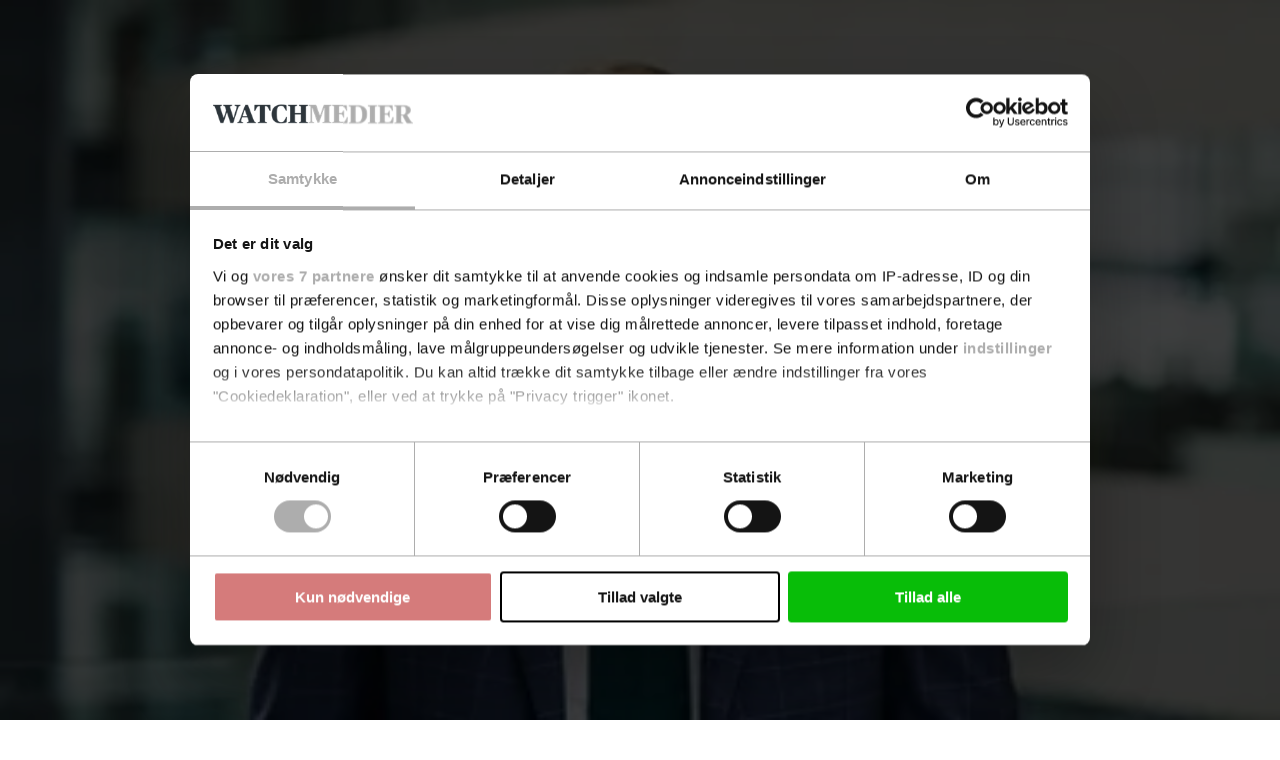

--- FILE ---
content_type: text/html; charset=utf-8
request_url: https://www.google.com/recaptcha/api2/anchor?ar=1&k=6LdBC8MkAAAAAOQSeEJgWfCRNlQRCji1ivwazQDo&co=aHR0cHM6Ly9maW5hbnN3YXRjaC5kazo0NDM.&hl=en&v=PoyoqOPhxBO7pBk68S4YbpHZ&size=invisible&anchor-ms=20000&execute-ms=30000&cb=rmw1vkcq80r5
body_size: 48657
content:
<!DOCTYPE HTML><html dir="ltr" lang="en"><head><meta http-equiv="Content-Type" content="text/html; charset=UTF-8">
<meta http-equiv="X-UA-Compatible" content="IE=edge">
<title>reCAPTCHA</title>
<style type="text/css">
/* cyrillic-ext */
@font-face {
  font-family: 'Roboto';
  font-style: normal;
  font-weight: 400;
  font-stretch: 100%;
  src: url(//fonts.gstatic.com/s/roboto/v48/KFO7CnqEu92Fr1ME7kSn66aGLdTylUAMa3GUBHMdazTgWw.woff2) format('woff2');
  unicode-range: U+0460-052F, U+1C80-1C8A, U+20B4, U+2DE0-2DFF, U+A640-A69F, U+FE2E-FE2F;
}
/* cyrillic */
@font-face {
  font-family: 'Roboto';
  font-style: normal;
  font-weight: 400;
  font-stretch: 100%;
  src: url(//fonts.gstatic.com/s/roboto/v48/KFO7CnqEu92Fr1ME7kSn66aGLdTylUAMa3iUBHMdazTgWw.woff2) format('woff2');
  unicode-range: U+0301, U+0400-045F, U+0490-0491, U+04B0-04B1, U+2116;
}
/* greek-ext */
@font-face {
  font-family: 'Roboto';
  font-style: normal;
  font-weight: 400;
  font-stretch: 100%;
  src: url(//fonts.gstatic.com/s/roboto/v48/KFO7CnqEu92Fr1ME7kSn66aGLdTylUAMa3CUBHMdazTgWw.woff2) format('woff2');
  unicode-range: U+1F00-1FFF;
}
/* greek */
@font-face {
  font-family: 'Roboto';
  font-style: normal;
  font-weight: 400;
  font-stretch: 100%;
  src: url(//fonts.gstatic.com/s/roboto/v48/KFO7CnqEu92Fr1ME7kSn66aGLdTylUAMa3-UBHMdazTgWw.woff2) format('woff2');
  unicode-range: U+0370-0377, U+037A-037F, U+0384-038A, U+038C, U+038E-03A1, U+03A3-03FF;
}
/* math */
@font-face {
  font-family: 'Roboto';
  font-style: normal;
  font-weight: 400;
  font-stretch: 100%;
  src: url(//fonts.gstatic.com/s/roboto/v48/KFO7CnqEu92Fr1ME7kSn66aGLdTylUAMawCUBHMdazTgWw.woff2) format('woff2');
  unicode-range: U+0302-0303, U+0305, U+0307-0308, U+0310, U+0312, U+0315, U+031A, U+0326-0327, U+032C, U+032F-0330, U+0332-0333, U+0338, U+033A, U+0346, U+034D, U+0391-03A1, U+03A3-03A9, U+03B1-03C9, U+03D1, U+03D5-03D6, U+03F0-03F1, U+03F4-03F5, U+2016-2017, U+2034-2038, U+203C, U+2040, U+2043, U+2047, U+2050, U+2057, U+205F, U+2070-2071, U+2074-208E, U+2090-209C, U+20D0-20DC, U+20E1, U+20E5-20EF, U+2100-2112, U+2114-2115, U+2117-2121, U+2123-214F, U+2190, U+2192, U+2194-21AE, U+21B0-21E5, U+21F1-21F2, U+21F4-2211, U+2213-2214, U+2216-22FF, U+2308-230B, U+2310, U+2319, U+231C-2321, U+2336-237A, U+237C, U+2395, U+239B-23B7, U+23D0, U+23DC-23E1, U+2474-2475, U+25AF, U+25B3, U+25B7, U+25BD, U+25C1, U+25CA, U+25CC, U+25FB, U+266D-266F, U+27C0-27FF, U+2900-2AFF, U+2B0E-2B11, U+2B30-2B4C, U+2BFE, U+3030, U+FF5B, U+FF5D, U+1D400-1D7FF, U+1EE00-1EEFF;
}
/* symbols */
@font-face {
  font-family: 'Roboto';
  font-style: normal;
  font-weight: 400;
  font-stretch: 100%;
  src: url(//fonts.gstatic.com/s/roboto/v48/KFO7CnqEu92Fr1ME7kSn66aGLdTylUAMaxKUBHMdazTgWw.woff2) format('woff2');
  unicode-range: U+0001-000C, U+000E-001F, U+007F-009F, U+20DD-20E0, U+20E2-20E4, U+2150-218F, U+2190, U+2192, U+2194-2199, U+21AF, U+21E6-21F0, U+21F3, U+2218-2219, U+2299, U+22C4-22C6, U+2300-243F, U+2440-244A, U+2460-24FF, U+25A0-27BF, U+2800-28FF, U+2921-2922, U+2981, U+29BF, U+29EB, U+2B00-2BFF, U+4DC0-4DFF, U+FFF9-FFFB, U+10140-1018E, U+10190-1019C, U+101A0, U+101D0-101FD, U+102E0-102FB, U+10E60-10E7E, U+1D2C0-1D2D3, U+1D2E0-1D37F, U+1F000-1F0FF, U+1F100-1F1AD, U+1F1E6-1F1FF, U+1F30D-1F30F, U+1F315, U+1F31C, U+1F31E, U+1F320-1F32C, U+1F336, U+1F378, U+1F37D, U+1F382, U+1F393-1F39F, U+1F3A7-1F3A8, U+1F3AC-1F3AF, U+1F3C2, U+1F3C4-1F3C6, U+1F3CA-1F3CE, U+1F3D4-1F3E0, U+1F3ED, U+1F3F1-1F3F3, U+1F3F5-1F3F7, U+1F408, U+1F415, U+1F41F, U+1F426, U+1F43F, U+1F441-1F442, U+1F444, U+1F446-1F449, U+1F44C-1F44E, U+1F453, U+1F46A, U+1F47D, U+1F4A3, U+1F4B0, U+1F4B3, U+1F4B9, U+1F4BB, U+1F4BF, U+1F4C8-1F4CB, U+1F4D6, U+1F4DA, U+1F4DF, U+1F4E3-1F4E6, U+1F4EA-1F4ED, U+1F4F7, U+1F4F9-1F4FB, U+1F4FD-1F4FE, U+1F503, U+1F507-1F50B, U+1F50D, U+1F512-1F513, U+1F53E-1F54A, U+1F54F-1F5FA, U+1F610, U+1F650-1F67F, U+1F687, U+1F68D, U+1F691, U+1F694, U+1F698, U+1F6AD, U+1F6B2, U+1F6B9-1F6BA, U+1F6BC, U+1F6C6-1F6CF, U+1F6D3-1F6D7, U+1F6E0-1F6EA, U+1F6F0-1F6F3, U+1F6F7-1F6FC, U+1F700-1F7FF, U+1F800-1F80B, U+1F810-1F847, U+1F850-1F859, U+1F860-1F887, U+1F890-1F8AD, U+1F8B0-1F8BB, U+1F8C0-1F8C1, U+1F900-1F90B, U+1F93B, U+1F946, U+1F984, U+1F996, U+1F9E9, U+1FA00-1FA6F, U+1FA70-1FA7C, U+1FA80-1FA89, U+1FA8F-1FAC6, U+1FACE-1FADC, U+1FADF-1FAE9, U+1FAF0-1FAF8, U+1FB00-1FBFF;
}
/* vietnamese */
@font-face {
  font-family: 'Roboto';
  font-style: normal;
  font-weight: 400;
  font-stretch: 100%;
  src: url(//fonts.gstatic.com/s/roboto/v48/KFO7CnqEu92Fr1ME7kSn66aGLdTylUAMa3OUBHMdazTgWw.woff2) format('woff2');
  unicode-range: U+0102-0103, U+0110-0111, U+0128-0129, U+0168-0169, U+01A0-01A1, U+01AF-01B0, U+0300-0301, U+0303-0304, U+0308-0309, U+0323, U+0329, U+1EA0-1EF9, U+20AB;
}
/* latin-ext */
@font-face {
  font-family: 'Roboto';
  font-style: normal;
  font-weight: 400;
  font-stretch: 100%;
  src: url(//fonts.gstatic.com/s/roboto/v48/KFO7CnqEu92Fr1ME7kSn66aGLdTylUAMa3KUBHMdazTgWw.woff2) format('woff2');
  unicode-range: U+0100-02BA, U+02BD-02C5, U+02C7-02CC, U+02CE-02D7, U+02DD-02FF, U+0304, U+0308, U+0329, U+1D00-1DBF, U+1E00-1E9F, U+1EF2-1EFF, U+2020, U+20A0-20AB, U+20AD-20C0, U+2113, U+2C60-2C7F, U+A720-A7FF;
}
/* latin */
@font-face {
  font-family: 'Roboto';
  font-style: normal;
  font-weight: 400;
  font-stretch: 100%;
  src: url(//fonts.gstatic.com/s/roboto/v48/KFO7CnqEu92Fr1ME7kSn66aGLdTylUAMa3yUBHMdazQ.woff2) format('woff2');
  unicode-range: U+0000-00FF, U+0131, U+0152-0153, U+02BB-02BC, U+02C6, U+02DA, U+02DC, U+0304, U+0308, U+0329, U+2000-206F, U+20AC, U+2122, U+2191, U+2193, U+2212, U+2215, U+FEFF, U+FFFD;
}
/* cyrillic-ext */
@font-face {
  font-family: 'Roboto';
  font-style: normal;
  font-weight: 500;
  font-stretch: 100%;
  src: url(//fonts.gstatic.com/s/roboto/v48/KFO7CnqEu92Fr1ME7kSn66aGLdTylUAMa3GUBHMdazTgWw.woff2) format('woff2');
  unicode-range: U+0460-052F, U+1C80-1C8A, U+20B4, U+2DE0-2DFF, U+A640-A69F, U+FE2E-FE2F;
}
/* cyrillic */
@font-face {
  font-family: 'Roboto';
  font-style: normal;
  font-weight: 500;
  font-stretch: 100%;
  src: url(//fonts.gstatic.com/s/roboto/v48/KFO7CnqEu92Fr1ME7kSn66aGLdTylUAMa3iUBHMdazTgWw.woff2) format('woff2');
  unicode-range: U+0301, U+0400-045F, U+0490-0491, U+04B0-04B1, U+2116;
}
/* greek-ext */
@font-face {
  font-family: 'Roboto';
  font-style: normal;
  font-weight: 500;
  font-stretch: 100%;
  src: url(//fonts.gstatic.com/s/roboto/v48/KFO7CnqEu92Fr1ME7kSn66aGLdTylUAMa3CUBHMdazTgWw.woff2) format('woff2');
  unicode-range: U+1F00-1FFF;
}
/* greek */
@font-face {
  font-family: 'Roboto';
  font-style: normal;
  font-weight: 500;
  font-stretch: 100%;
  src: url(//fonts.gstatic.com/s/roboto/v48/KFO7CnqEu92Fr1ME7kSn66aGLdTylUAMa3-UBHMdazTgWw.woff2) format('woff2');
  unicode-range: U+0370-0377, U+037A-037F, U+0384-038A, U+038C, U+038E-03A1, U+03A3-03FF;
}
/* math */
@font-face {
  font-family: 'Roboto';
  font-style: normal;
  font-weight: 500;
  font-stretch: 100%;
  src: url(//fonts.gstatic.com/s/roboto/v48/KFO7CnqEu92Fr1ME7kSn66aGLdTylUAMawCUBHMdazTgWw.woff2) format('woff2');
  unicode-range: U+0302-0303, U+0305, U+0307-0308, U+0310, U+0312, U+0315, U+031A, U+0326-0327, U+032C, U+032F-0330, U+0332-0333, U+0338, U+033A, U+0346, U+034D, U+0391-03A1, U+03A3-03A9, U+03B1-03C9, U+03D1, U+03D5-03D6, U+03F0-03F1, U+03F4-03F5, U+2016-2017, U+2034-2038, U+203C, U+2040, U+2043, U+2047, U+2050, U+2057, U+205F, U+2070-2071, U+2074-208E, U+2090-209C, U+20D0-20DC, U+20E1, U+20E5-20EF, U+2100-2112, U+2114-2115, U+2117-2121, U+2123-214F, U+2190, U+2192, U+2194-21AE, U+21B0-21E5, U+21F1-21F2, U+21F4-2211, U+2213-2214, U+2216-22FF, U+2308-230B, U+2310, U+2319, U+231C-2321, U+2336-237A, U+237C, U+2395, U+239B-23B7, U+23D0, U+23DC-23E1, U+2474-2475, U+25AF, U+25B3, U+25B7, U+25BD, U+25C1, U+25CA, U+25CC, U+25FB, U+266D-266F, U+27C0-27FF, U+2900-2AFF, U+2B0E-2B11, U+2B30-2B4C, U+2BFE, U+3030, U+FF5B, U+FF5D, U+1D400-1D7FF, U+1EE00-1EEFF;
}
/* symbols */
@font-face {
  font-family: 'Roboto';
  font-style: normal;
  font-weight: 500;
  font-stretch: 100%;
  src: url(//fonts.gstatic.com/s/roboto/v48/KFO7CnqEu92Fr1ME7kSn66aGLdTylUAMaxKUBHMdazTgWw.woff2) format('woff2');
  unicode-range: U+0001-000C, U+000E-001F, U+007F-009F, U+20DD-20E0, U+20E2-20E4, U+2150-218F, U+2190, U+2192, U+2194-2199, U+21AF, U+21E6-21F0, U+21F3, U+2218-2219, U+2299, U+22C4-22C6, U+2300-243F, U+2440-244A, U+2460-24FF, U+25A0-27BF, U+2800-28FF, U+2921-2922, U+2981, U+29BF, U+29EB, U+2B00-2BFF, U+4DC0-4DFF, U+FFF9-FFFB, U+10140-1018E, U+10190-1019C, U+101A0, U+101D0-101FD, U+102E0-102FB, U+10E60-10E7E, U+1D2C0-1D2D3, U+1D2E0-1D37F, U+1F000-1F0FF, U+1F100-1F1AD, U+1F1E6-1F1FF, U+1F30D-1F30F, U+1F315, U+1F31C, U+1F31E, U+1F320-1F32C, U+1F336, U+1F378, U+1F37D, U+1F382, U+1F393-1F39F, U+1F3A7-1F3A8, U+1F3AC-1F3AF, U+1F3C2, U+1F3C4-1F3C6, U+1F3CA-1F3CE, U+1F3D4-1F3E0, U+1F3ED, U+1F3F1-1F3F3, U+1F3F5-1F3F7, U+1F408, U+1F415, U+1F41F, U+1F426, U+1F43F, U+1F441-1F442, U+1F444, U+1F446-1F449, U+1F44C-1F44E, U+1F453, U+1F46A, U+1F47D, U+1F4A3, U+1F4B0, U+1F4B3, U+1F4B9, U+1F4BB, U+1F4BF, U+1F4C8-1F4CB, U+1F4D6, U+1F4DA, U+1F4DF, U+1F4E3-1F4E6, U+1F4EA-1F4ED, U+1F4F7, U+1F4F9-1F4FB, U+1F4FD-1F4FE, U+1F503, U+1F507-1F50B, U+1F50D, U+1F512-1F513, U+1F53E-1F54A, U+1F54F-1F5FA, U+1F610, U+1F650-1F67F, U+1F687, U+1F68D, U+1F691, U+1F694, U+1F698, U+1F6AD, U+1F6B2, U+1F6B9-1F6BA, U+1F6BC, U+1F6C6-1F6CF, U+1F6D3-1F6D7, U+1F6E0-1F6EA, U+1F6F0-1F6F3, U+1F6F7-1F6FC, U+1F700-1F7FF, U+1F800-1F80B, U+1F810-1F847, U+1F850-1F859, U+1F860-1F887, U+1F890-1F8AD, U+1F8B0-1F8BB, U+1F8C0-1F8C1, U+1F900-1F90B, U+1F93B, U+1F946, U+1F984, U+1F996, U+1F9E9, U+1FA00-1FA6F, U+1FA70-1FA7C, U+1FA80-1FA89, U+1FA8F-1FAC6, U+1FACE-1FADC, U+1FADF-1FAE9, U+1FAF0-1FAF8, U+1FB00-1FBFF;
}
/* vietnamese */
@font-face {
  font-family: 'Roboto';
  font-style: normal;
  font-weight: 500;
  font-stretch: 100%;
  src: url(//fonts.gstatic.com/s/roboto/v48/KFO7CnqEu92Fr1ME7kSn66aGLdTylUAMa3OUBHMdazTgWw.woff2) format('woff2');
  unicode-range: U+0102-0103, U+0110-0111, U+0128-0129, U+0168-0169, U+01A0-01A1, U+01AF-01B0, U+0300-0301, U+0303-0304, U+0308-0309, U+0323, U+0329, U+1EA0-1EF9, U+20AB;
}
/* latin-ext */
@font-face {
  font-family: 'Roboto';
  font-style: normal;
  font-weight: 500;
  font-stretch: 100%;
  src: url(//fonts.gstatic.com/s/roboto/v48/KFO7CnqEu92Fr1ME7kSn66aGLdTylUAMa3KUBHMdazTgWw.woff2) format('woff2');
  unicode-range: U+0100-02BA, U+02BD-02C5, U+02C7-02CC, U+02CE-02D7, U+02DD-02FF, U+0304, U+0308, U+0329, U+1D00-1DBF, U+1E00-1E9F, U+1EF2-1EFF, U+2020, U+20A0-20AB, U+20AD-20C0, U+2113, U+2C60-2C7F, U+A720-A7FF;
}
/* latin */
@font-face {
  font-family: 'Roboto';
  font-style: normal;
  font-weight: 500;
  font-stretch: 100%;
  src: url(//fonts.gstatic.com/s/roboto/v48/KFO7CnqEu92Fr1ME7kSn66aGLdTylUAMa3yUBHMdazQ.woff2) format('woff2');
  unicode-range: U+0000-00FF, U+0131, U+0152-0153, U+02BB-02BC, U+02C6, U+02DA, U+02DC, U+0304, U+0308, U+0329, U+2000-206F, U+20AC, U+2122, U+2191, U+2193, U+2212, U+2215, U+FEFF, U+FFFD;
}
/* cyrillic-ext */
@font-face {
  font-family: 'Roboto';
  font-style: normal;
  font-weight: 900;
  font-stretch: 100%;
  src: url(//fonts.gstatic.com/s/roboto/v48/KFO7CnqEu92Fr1ME7kSn66aGLdTylUAMa3GUBHMdazTgWw.woff2) format('woff2');
  unicode-range: U+0460-052F, U+1C80-1C8A, U+20B4, U+2DE0-2DFF, U+A640-A69F, U+FE2E-FE2F;
}
/* cyrillic */
@font-face {
  font-family: 'Roboto';
  font-style: normal;
  font-weight: 900;
  font-stretch: 100%;
  src: url(//fonts.gstatic.com/s/roboto/v48/KFO7CnqEu92Fr1ME7kSn66aGLdTylUAMa3iUBHMdazTgWw.woff2) format('woff2');
  unicode-range: U+0301, U+0400-045F, U+0490-0491, U+04B0-04B1, U+2116;
}
/* greek-ext */
@font-face {
  font-family: 'Roboto';
  font-style: normal;
  font-weight: 900;
  font-stretch: 100%;
  src: url(//fonts.gstatic.com/s/roboto/v48/KFO7CnqEu92Fr1ME7kSn66aGLdTylUAMa3CUBHMdazTgWw.woff2) format('woff2');
  unicode-range: U+1F00-1FFF;
}
/* greek */
@font-face {
  font-family: 'Roboto';
  font-style: normal;
  font-weight: 900;
  font-stretch: 100%;
  src: url(//fonts.gstatic.com/s/roboto/v48/KFO7CnqEu92Fr1ME7kSn66aGLdTylUAMa3-UBHMdazTgWw.woff2) format('woff2');
  unicode-range: U+0370-0377, U+037A-037F, U+0384-038A, U+038C, U+038E-03A1, U+03A3-03FF;
}
/* math */
@font-face {
  font-family: 'Roboto';
  font-style: normal;
  font-weight: 900;
  font-stretch: 100%;
  src: url(//fonts.gstatic.com/s/roboto/v48/KFO7CnqEu92Fr1ME7kSn66aGLdTylUAMawCUBHMdazTgWw.woff2) format('woff2');
  unicode-range: U+0302-0303, U+0305, U+0307-0308, U+0310, U+0312, U+0315, U+031A, U+0326-0327, U+032C, U+032F-0330, U+0332-0333, U+0338, U+033A, U+0346, U+034D, U+0391-03A1, U+03A3-03A9, U+03B1-03C9, U+03D1, U+03D5-03D6, U+03F0-03F1, U+03F4-03F5, U+2016-2017, U+2034-2038, U+203C, U+2040, U+2043, U+2047, U+2050, U+2057, U+205F, U+2070-2071, U+2074-208E, U+2090-209C, U+20D0-20DC, U+20E1, U+20E5-20EF, U+2100-2112, U+2114-2115, U+2117-2121, U+2123-214F, U+2190, U+2192, U+2194-21AE, U+21B0-21E5, U+21F1-21F2, U+21F4-2211, U+2213-2214, U+2216-22FF, U+2308-230B, U+2310, U+2319, U+231C-2321, U+2336-237A, U+237C, U+2395, U+239B-23B7, U+23D0, U+23DC-23E1, U+2474-2475, U+25AF, U+25B3, U+25B7, U+25BD, U+25C1, U+25CA, U+25CC, U+25FB, U+266D-266F, U+27C0-27FF, U+2900-2AFF, U+2B0E-2B11, U+2B30-2B4C, U+2BFE, U+3030, U+FF5B, U+FF5D, U+1D400-1D7FF, U+1EE00-1EEFF;
}
/* symbols */
@font-face {
  font-family: 'Roboto';
  font-style: normal;
  font-weight: 900;
  font-stretch: 100%;
  src: url(//fonts.gstatic.com/s/roboto/v48/KFO7CnqEu92Fr1ME7kSn66aGLdTylUAMaxKUBHMdazTgWw.woff2) format('woff2');
  unicode-range: U+0001-000C, U+000E-001F, U+007F-009F, U+20DD-20E0, U+20E2-20E4, U+2150-218F, U+2190, U+2192, U+2194-2199, U+21AF, U+21E6-21F0, U+21F3, U+2218-2219, U+2299, U+22C4-22C6, U+2300-243F, U+2440-244A, U+2460-24FF, U+25A0-27BF, U+2800-28FF, U+2921-2922, U+2981, U+29BF, U+29EB, U+2B00-2BFF, U+4DC0-4DFF, U+FFF9-FFFB, U+10140-1018E, U+10190-1019C, U+101A0, U+101D0-101FD, U+102E0-102FB, U+10E60-10E7E, U+1D2C0-1D2D3, U+1D2E0-1D37F, U+1F000-1F0FF, U+1F100-1F1AD, U+1F1E6-1F1FF, U+1F30D-1F30F, U+1F315, U+1F31C, U+1F31E, U+1F320-1F32C, U+1F336, U+1F378, U+1F37D, U+1F382, U+1F393-1F39F, U+1F3A7-1F3A8, U+1F3AC-1F3AF, U+1F3C2, U+1F3C4-1F3C6, U+1F3CA-1F3CE, U+1F3D4-1F3E0, U+1F3ED, U+1F3F1-1F3F3, U+1F3F5-1F3F7, U+1F408, U+1F415, U+1F41F, U+1F426, U+1F43F, U+1F441-1F442, U+1F444, U+1F446-1F449, U+1F44C-1F44E, U+1F453, U+1F46A, U+1F47D, U+1F4A3, U+1F4B0, U+1F4B3, U+1F4B9, U+1F4BB, U+1F4BF, U+1F4C8-1F4CB, U+1F4D6, U+1F4DA, U+1F4DF, U+1F4E3-1F4E6, U+1F4EA-1F4ED, U+1F4F7, U+1F4F9-1F4FB, U+1F4FD-1F4FE, U+1F503, U+1F507-1F50B, U+1F50D, U+1F512-1F513, U+1F53E-1F54A, U+1F54F-1F5FA, U+1F610, U+1F650-1F67F, U+1F687, U+1F68D, U+1F691, U+1F694, U+1F698, U+1F6AD, U+1F6B2, U+1F6B9-1F6BA, U+1F6BC, U+1F6C6-1F6CF, U+1F6D3-1F6D7, U+1F6E0-1F6EA, U+1F6F0-1F6F3, U+1F6F7-1F6FC, U+1F700-1F7FF, U+1F800-1F80B, U+1F810-1F847, U+1F850-1F859, U+1F860-1F887, U+1F890-1F8AD, U+1F8B0-1F8BB, U+1F8C0-1F8C1, U+1F900-1F90B, U+1F93B, U+1F946, U+1F984, U+1F996, U+1F9E9, U+1FA00-1FA6F, U+1FA70-1FA7C, U+1FA80-1FA89, U+1FA8F-1FAC6, U+1FACE-1FADC, U+1FADF-1FAE9, U+1FAF0-1FAF8, U+1FB00-1FBFF;
}
/* vietnamese */
@font-face {
  font-family: 'Roboto';
  font-style: normal;
  font-weight: 900;
  font-stretch: 100%;
  src: url(//fonts.gstatic.com/s/roboto/v48/KFO7CnqEu92Fr1ME7kSn66aGLdTylUAMa3OUBHMdazTgWw.woff2) format('woff2');
  unicode-range: U+0102-0103, U+0110-0111, U+0128-0129, U+0168-0169, U+01A0-01A1, U+01AF-01B0, U+0300-0301, U+0303-0304, U+0308-0309, U+0323, U+0329, U+1EA0-1EF9, U+20AB;
}
/* latin-ext */
@font-face {
  font-family: 'Roboto';
  font-style: normal;
  font-weight: 900;
  font-stretch: 100%;
  src: url(//fonts.gstatic.com/s/roboto/v48/KFO7CnqEu92Fr1ME7kSn66aGLdTylUAMa3KUBHMdazTgWw.woff2) format('woff2');
  unicode-range: U+0100-02BA, U+02BD-02C5, U+02C7-02CC, U+02CE-02D7, U+02DD-02FF, U+0304, U+0308, U+0329, U+1D00-1DBF, U+1E00-1E9F, U+1EF2-1EFF, U+2020, U+20A0-20AB, U+20AD-20C0, U+2113, U+2C60-2C7F, U+A720-A7FF;
}
/* latin */
@font-face {
  font-family: 'Roboto';
  font-style: normal;
  font-weight: 900;
  font-stretch: 100%;
  src: url(//fonts.gstatic.com/s/roboto/v48/KFO7CnqEu92Fr1ME7kSn66aGLdTylUAMa3yUBHMdazQ.woff2) format('woff2');
  unicode-range: U+0000-00FF, U+0131, U+0152-0153, U+02BB-02BC, U+02C6, U+02DA, U+02DC, U+0304, U+0308, U+0329, U+2000-206F, U+20AC, U+2122, U+2191, U+2193, U+2212, U+2215, U+FEFF, U+FFFD;
}

</style>
<link rel="stylesheet" type="text/css" href="https://www.gstatic.com/recaptcha/releases/PoyoqOPhxBO7pBk68S4YbpHZ/styles__ltr.css">
<script nonce="RFEKMh7tlA3CKLx9IrqHAg" type="text/javascript">window['__recaptcha_api'] = 'https://www.google.com/recaptcha/api2/';</script>
<script type="text/javascript" src="https://www.gstatic.com/recaptcha/releases/PoyoqOPhxBO7pBk68S4YbpHZ/recaptcha__en.js" nonce="RFEKMh7tlA3CKLx9IrqHAg">
      
    </script></head>
<body><div id="rc-anchor-alert" class="rc-anchor-alert"></div>
<input type="hidden" id="recaptcha-token" value="[base64]">
<script type="text/javascript" nonce="RFEKMh7tlA3CKLx9IrqHAg">
      recaptcha.anchor.Main.init("[\x22ainput\x22,[\x22bgdata\x22,\x22\x22,\[base64]/[base64]/[base64]/[base64]/[base64]/[base64]/[base64]/[base64]/[base64]/[base64]\\u003d\x22,\[base64]\x22,\x22S8Odwo4cK8Oow45VwojDucO8c3woSsKrw7RjQMKtVUjDucOzwrlTfcOXw4zCqADCpjg8wqUkwpBTa8KIfsKgJQXDvWR8ecKpwpfDj8KRw43DlMKaw5fDvCvCsmjCjcKowqvCkcK/w7HCgSbDk8KbC8KPYGrDicO6wqLDiMOZw7/CvsOiwq0HYMK4wql3QiI2wqQnwpgdBcKDwrHDqU/DssK7w5bCn8OnF0FGwqg3wqHCvMKIwqMtGcKcN0DDocOJwobCtMOPwq7CiT3Dkz3CkMOAw4LDlcOPwpsKwoh6IMOfwrwPwpJcTsOJwqAefMKuw5tJUMKkwrVuw6tQw5HCnD7DtArCs1HCt8O/OcKRw6FIwrzDlsO6F8OMCwQXBcKKTw55SsOkJsKeeMOILcOSwqzDqXHDlsKrw5rCmCLDqQ9CehrCsjUaw45qw7Y3wqbCnxzDpSnDlMKJH8OMwrpQwq7DjMK7w4PDr1l+cMK/NMKbw67CtsOEDQFmAVvCkX4CwrnDpGlsw5TCuUTCjldPw5MJIVzCm8OTwqAww7PDinN5EsK5KsKXEMKcYR1VKcKBbsOKw61vRgjDvmbCi8KLZ3NZNzhywp4TKMKkw6Ztw7PCn3dJw5/[base64]/CsD0Sw4MSwqdWaUPDhAoSw6zDlMO5CcK6w4B9ABNgDSHDr8KTNn3CssO/OFZDwrTCoH5Ww4XDv8OIScObw5DCgcOqXFYCNsOnwrE1QcOFVHM5N8O9w5LCk8OPw5PCvcK4PcK8woo2EcK0wrvCihrDp8O4fmfDuioBwqtFwpfCrMOuwoZCXWvDicOJFhxXPGJtwpDDlFNjw6HCh8KZWsOlP2x5w74YB8Kxw7/CvsO2wr/CgMONW1RYPDJNB1MGwrbDjVlccMOqwqQdwolZAMKTHsK3EMKXw7DDj8K0N8O7wqTCh8Kww64uw5kjw6Q8dcK3bgNXwqbDgMOswqzCgcOIwqfDlW3CrUzDnsOVwrFmwr7Cj8KTdcKewph3dcOnw6TCsiASHsKswpUsw6sPwqLDh8K/wq9HBcK/XsKfwqvDiSvCrGnDi3ROfzssJ0jChMKcO8OOG2pzDlDDhBZ/EC0vw7Mnc3PDqDQeGxbCtiF6wp9uwopEK8OWb8OlwqfDvcO5ZcK/[base64]/wpxcw5/CvMK7cnZ3YT5gHsK/wqrDp0AKw5YkMXHDnMOXSsOzLMOJXVZLw4fDvBNywpnCoxbCtMOLw505RsORw7xHWcKTR8Kqw6s1w63Dt8KNfznCrcKFwqnDk8KYwrXDoMKyaQstw4g8el7DmMKNwpPCuMOGw5nCgsOYwqfCuQ/[base64]/Co8OwccOna8OBGcOLBcKyNS0Yw4xNwqV+acOFD8OpLgwPwo/[base64]/[base64]/[base64]/DlCJICsKJw4RDwpHDrsKOw47DmVUKw4HChcKuwoJewp5kLsOPw53CjcKiBcO9GsKWwqDCi8KFw59yw7LCqMKtw7RZesKwSsOfJcOrw6XCqXjCs8OpCDPDlHzClFw9wpPCusKSIcOBw5oFw5c8FEgywrs/M8Kww6U/GE0GwrEgwp3DjW7CrMK9P0onw7TCmB9TIcODwoHDusO2wqvCkkbDgsKnBihPwr/Du35dF8OQwrxswqDCkcORwr5Aw6dhwrnCr2JwQB7Cv8OXKj5hw7LCosKdARRSwqHCmlDCojg2LCDCuVosGT/[base64]/CjW1ewopqAm3Dv8Khw6JRaGMfUcOMw4kIeMOPccKfwo9owodQeT/DmlIGwoPCtMKUNmMgw74mwqw+FMK0w77CkHHDmsOOYMOswoPCqxx8DxrDi8OuwrfCpm7CiUQ4w5dDJG7CmMOkwrU3QsOsAsKdG39nw5fDn2I/w4lyVy7Dm8OiAEhEw6hOw6zDpcKEw60xwpLDscKZF8KUwpsDSTUvNRlNM8KBE8O4w5lCwq8qw6cTdcOwZzAyCiYDw6bDtSvCrcOqIyc9fms/w7bCuW5hZWFOKj/DmFjClA8Bd1sow7fDsw7ChjJPJkBRbE4fLMK9w40RfA3CqMKMwoInwp1WAMOAAMK0LR1UX8O9woNbwrEOw5/CvMOKYcOKDl7DpMO/LsO7wpHDvSFbw7rDglHCrRHDrsKzw7zDscOFw5wxw5UOVhQ/[base64]/FxguwpTDmsK/wolrw57DjcOmwpLCgWhOcmtNwoAiw4LDnhYuwphjw5Emw5XCksORZsK4KsOhwq/CtcKAwovCpH9gw5TCncOTRF9cNMKEeznDujTCqTXChcKNDsKrw7LDq8OHe1DCisKnwqYjBMKfw53CjgfClsKqFWbDpl/CkhvCqWjDn8Odw69Tw6vCoAfChlgZwr8ww5ZPIMKIdsOaw5NXwqV1wrrCqFPDtV8Gw6XDv3nDinTDnHEswpbDssKkw5IFUQ/DnUzCv8Oow7IWw7nDlcKdwobCtWzCgcOswqjDtcO8w7ISVDPCq23CujEHCRzCvEMkw7Btw6DCrEfCvVzCnsKbwojCmQIkw4rCv8KqwrYwS8O9wq9sK0/DuG8LW8Kfw54Hw7zCssOXwo/DiMOKPATDq8K5wqnCqCbDq8KxO8OYw57ChMKZw4DCjBhAZsK2cnIpw7hGwoFow5IHw7REw5XDp0MOVsOrwq9yw71fJXAFworDphHCvsKQwrHCpmPDlMOyw6HDucKITHBuFUtOKXIBNMOBw6LDvsKvw65AfF0qHcKBw4U/RGnCvWRcORvDowlZbE4MwpTCvMKOBwUrw5hGwoZtwqDDoVXDssK9HnrDi8OKwqZBwogHwp0Jw7vCjyYBY8KVWcK4w6RSw7NqWMODFDZ3BlHCrnPCt8OawpLDjUV3w6jCrUXDpcKSJUvCqcOed8Klw5cmXnbCtyVSWw3DosOQVsKMwp4Pwql+FTNCw4/CtcKwBMKjwqAHw5bCgMKcD8O5EiNxwqc6X8OUwozCqR/ChMOaQ8OwdWvDv3tQKsOvwp0Bw6bDr8OKMAsYK3pewpt7wroJCsKww4ctwqDDphxAwr3ClAx/wqXCr1IGZ8OywqXDjcKhw6/CpytfAhfCosOCYBxvUMKBBDXCk3/[base64]/[base64]/CkVY2wrEkeDzCkgtjJ3bDlAbDrcK9w6LDgjAPwoxXwoAbwpAvYcKzZcOpDhvDlsK+w4dgKR4ERsOcKCV8YMKRwogdTcObD8OgXMKeWgLDqGBfLcK3w5hHwqXDvsK3wq7CisKNYHx3woZCYsOcwqPDk8K5F8KoOMKbw7Jdw48Wwp3DllvDvMKeMm4AKCfDpn/ComkhayEjYXfDqBDDmWrDj8O1aBRBVsKgwrTCoXPDngDDqMKuwp/DoMOhw4lLwop+GnXDo33Cqj3Dug7DrwTChMO9I8KxT8ORw7rDm2JyZn/CvcOYwpQhw719WR/[base64]/CqBM/w7bDoyjDk33CszvDiTvDtFMTwqPDu0nDq8OnZh8NcsOIwrpNw6l+w5jDnihmw5clIcO8Qy7CvMONBsO7SD7Cix/CuRtfIDYMBMOjN8OAw44Zw4BFEcO+wqXDjnErPlXCucKYwoRCPsOqFX7CsMO5wqTCl8KAwpsWwohba1pfFHfCgh3DuE7DtW7CrsKNRMOzS8OaEHPDncOnUT/DiFR1U2XDk8K/HMOZwrMFEnkBTMKSZsKzwoFpT8KHw7nDtkQDGhvCvzF7w7ULwoHCiA7DmABJw64zwrnCl0bCkMKiSsKAwpDCvitOwoLDq15macKGck4hw7RWw4JUw750wplSRsORDMO6UsOtQ8OiN8Odw6zDlUbCv1PCg8OZwobDuMOXf0/DoisvwqbCqMO/wrHCt8KlEwZgwppEwp7DujQFJ8Ogw5rDjD8mwpVOw48UU8KOwofCtmUKbBtYG8KqCMOKwoU+FMKqRlrDjMOaEMOwEcOUwpI1TMOnaMKqw4pUeAPCoiDDhDBow5FAZFTDr8KaVMKfwpw/UsKeWsK+NVjCtMO/RcKKw73CnMKaOVhpwqhXwrPDgl9JwrfCohNSwp/DnsKxDWJ2ID4HEcKrE2XCuj9mXyMuFyLDiBrCtsOsB3Qpw5haKcOOJsOPQMOowpNfwrTDpFF4EwrCow0FUz1OwqJVcHbCncOoID7Cn01IwoQbJXM/w7PDmsKRw6LCrMOYwo5gw4rCnFtbwp/DusKlw6bDi8KOGi1/OMK0QT7CkcKLQ8OqPi/[base64]/Dk8KiDgjDncO7w6/CncObwqc0aMKFwqc2JCbCuirCqBrCu8OLWcKQMsOHf2hSwqTDiRVWwoPCriZlW8OCwpMXN30mwqDDn8O9R8KSKQ4WV0nDj8Omw4ZSwp3DiVbCjwXCgC/[base64]/e8OnJ1PCu8K3w5xDw6g5Gnt5WMKTwosWw7oTwr0jdsKxwpcGwq9rKcOvPcOHw4EFw7rCin3ClMKZw7HDl8O1NT4AKsO4aQzDrsKRwqBhw6TCqMKyE8OmwrPClsOVwo8faMK3wpQafzXDux0mWsOgw5DDu8OuwogxUS7CvwfDn8OET1vDmDBvYcOWCU/DusOxVsOyEcOJwqhoe8ORw5HCv8OewrPDhwRnJC3DgQQ7w7BAwp4pS8K4w7nCg8K1w6Yiw6zCtiNHw67DnsK9w7DDmmUOwrJzwrJ/NcKnw4HClTDCqX7DmMOxecKRwp/[base64]/CqsK9w67CgRgqCXdcw5ZSJMKyXHzCs3nDiMO9csKqLcK/woTCkDXDrsOjRMKIw47DmcKUG8KYwo5xw67CkhB1bsOywrNFbnHDolvDpMKqwpHDisKgw5hqwqLCn3l8EsOUw7txwoZcw6wnw4/Cv8OEd8K0w4TCtMKGDG5rVhjCpxNsGcKKwrssWmsEIWPDqkLDgMKow70wbsOFw7QRRMO/w5nDkcKebcKrwqlsw5twwqrCsW7Cii3DmsOVJsKyKcKowojDpX1db2w1w5XCgcOcb8OJwocqCMOUJx7Cm8KCw4fCrFrClcKqw4/DscOrMsKLVmULPMKEIThSwpB8w6TCoB1bwpVZwrA8QCDCrMK9w75iNMKEwpHCuDoPUsO/[base64]/IMO0LMK/[base64]/HMOvw57CvcO2w4BvwqnDq0odZcKXRwJDPsOZcndQwrwRwoIgPsKwVMOuBsK/[base64]/[base64]/wq4yM8KtwpPCj8O3fcObC8O7JQDDqnkjw49xw7bCssKjI8KXwq3DkXFYwp7CuMK4w49oPQzDmcOSUcKzw7XCoF3CrUQ0wqUuw79dw79eeCjCqHFXwqjCv8KVM8KsQ2DDhcOwwoQ2w6nCvRxLwqolLzDCvW/CuDZ5wo09wrV5w4pzb33Dk8KYw4c9UjB8Ul4OWwFjeMKVIBlIw40Pw4XCgcO2w4dAOHEBw7gFHX1uw5HDncKweWvCgU4lIsK9S3tPc8OGw4jDpcOZwqZHKMK4axgXAsKfdMOrwpc5TMKjejjDp8Ktw6LDiMOGF8OsTjTDu8Klw5HCmRfDh8KEw4VTw4wkwqvDpMK/[base64]/Ci1IcScKjKMKhKsOIccK3IMOeRH/Dn8KlOsOVw4DDksKnA8Oww5JEPVnCuFzDtCDCrMOkw7RqLUzCvzDCjEVTwplYw7Ntw59edGBTwposE8O7w5VCwrZUIljCucOuw5rDqcOfwqw7Sx/[base64]/Cs8KvEcKHdcKRwqxpw73Dj2tKw6LCjcKRw47DplTCu8OEScK3AjBNPTUMRBx4w6l1fcKSfcOZw47Cv8OJw67DqzDDncKvDHfCqwbCg8OFwrhINCUAwrMlwoNEw4vCucKKw4jDpcKHIMKUDSRHw7pVwosIwrxIw67DkcO5XhLCtsKua2bCij7DtgfDnMO/wo3CvcOEWsKVScOdw6YkMcOKAcK/w6oyYlrDtn3DucOfw6XDgRw+fcKqwoIyU2A1bxY1w73Cl17CoW4AO1/Do0zCp8Ozw67DtcORwobCuUtrwoXCllTDocO6woHDu3tBwqp/L8OSwpbCkkQswobDk8K5w5w3wrfDk3HDqnHDhWjClsOrwoTDvCjDpMKne8OMbCfDrcO4ZcK8EG14bcKlWcOpw7XDlMK9LsOGw7DDqsKlcsKDw7w/w5bCjMOPw4dkSj/CrMOYwpJFf8OCYW7DtMOJAlfCqgJ2K8KrMDnCqhANWsOfU8K/MMK1ZWNlAysZw77DlXECwpczGsOnw4XClcOsw7ZBwqx4wonCoMOLEsOCw4Q2ZQHDo8KuJ8OZwpcUw6YZw4vDicO5woYSw4rDqMKcw6NNw7/DqcKrwqPCgcK+w7NGclLDl8OYKsO5wrjChnB7wqnDgE5dwq1cw5UfccKsw5YQwq8sw4vCv01IwqLCtcO3UlTCqgwCDTcpw7BxNMO/ACgIwp5Zw6LCscK+dcKyS8KibALCgcOpOxTCvsOtKGQZRMOhw5zDqHnCkXsHZMK/[base64]/EMK+Iy3CvC7DlcO6wovDiMKYeCwmcVhlw6ZAw4wew63DlcO7Jn/CocKHwq1BNSInwqRDw4DCg8Khw7gxO8KxwpbDgWDDoy1BeMOxwo1nMsKmR2bDu8Kuw7NYwpzClsKYYR7DpcOOwpomw6ovw4TChyore8KbGDRuZVnCkMKsdTwgwp3Dv8KyOcOKwoXClTcRBcKTTMKaw5/CsEMCfFTCjCQLSsKcEsKuw494CTvCiMOPOCJXXyprZDdZDsOJN2bDkxfDj0drwrrDpW9Uw6N5wr/CrEvDiitzJ03DjsOVH0fDpXZaw4PDtW3Cg8KCDcKfdytqw6jDsXPCuWl8wpPCosKRCsOwC8KJwqbDqsO2dG1eNk7Ci8K5HRPDm8KpF8KsecK/[base64]/G8O+V8OPQ8OEw4ERSQANWWXCqU/ChQzCsXlwV13DpcK3wpbDnsOfej/CqzvCj8O0w7HDr27Dt8OJw5FZXSHChHFIGF/Cj8KsS3h8w5DCgcKMdhJFYcKufm/DsMKuZGTDusKBw5BxKnpJI8KRDcK5FkpiPV/Cg03ChDdNw5zDoMKXwoV+eTjClkheHMK1w67CkTbDvFrCmMKnLcK1wpomQ8O1ZloIw5JPI8KYdTdPw67DpjUGI30cw6HCuRMRwoM1wrwVe1wuZsKhw6NAw6ZvV8KIw6kcNMKYLsKWHj/Dg8OiTzZKw5vCo8OiWwAAFiHDt8Ouw5R+Ci9kw5sRwrPCn8KXe8Ojw5Zrw4rDlgfDk8KCwrTDnMOSa8OvZcO7w4HDpMKjacK1ccKIwqHDgzDCunzCrVV1IijDvsKDwo7DkTDDrsO6woxSw4nDjU0Fw4LCpAkkXMK8c2DCqk/DnyXDj2LClsKkw5U6aMKDXMOLG8KDBsODwqPCrMKbw4FFw4kmw4NlUnjDlW3DhMKqXsOdw50qw4LDjHjDtsOrD0QMPMORFcKyIm3CrcOiLh0eKMOZwrxUNG3DoVlvwqUybsK8HHgnw6fDv0jDlcO3wrM1CMOxwoXCq3VIw6EWUMOZPjbCmB/DvFQXdyTCmsOdw5vDsCAde007E8Kuw6cAwptBw53DqE8TAT/CljnDmMKMXGjDhMOVwr82w7RUwo10wqVMQsOfRERTfsOMwrbCtHYyw4XDtMOOwp1scsKbBMOBw54pwonCjhfDm8KOw67CgsOCwrdbw5jDpcKZbgMUw7vChMKFw5oQDsOKYQs2w6gAPUHDoMOCwp9dccOoUglSw7XCjXx/[base64]/[base64]/DtX9yw71VfVnCoQjDj8OkHnQtUsKvHcKHwpbDqG5Uw6/CuhTCpx/DoMO0woAvbXvCq8KvcDJ+wrcnwo4bw5/[base64]/Dl8KndMKZG8KJOUoVRlXDscKUV8KBwpV4w4jCmh49wrsww5fDgsK/QHpuRCgKwpvDkRvCon/CllnDnsOWM8Orw63DsgbCiMKaAjDDqBxWw6ZlQ8KuwpHDt8OcAcO6w7vCucKfI2HCmF/[base64]/DoEzCtBnDgk1uwpUjwqjDi13CgTRfUcKtw6vDrG/[base64]/DhXJ6wpLDggU/[base64]/[base64]/wpvCqQAwHBQGIMKLWcKVT09/w7rDjlBIw6vCnAxFJsKfRxTDk8ODwq4uw5pewo9ywrDDhMKlwqLCuH7CtEo+w6pcY8KYVHrCpcK+KMOOHFXDij0bwq7Cmj3Ct8Kgw6zCvEAcHgzCpMO3w7BlTcOSwoIbwofDrx7DuRoWw6EYw7olwqXDuSt4w5sLGcOTTh1aCRbDpMO9OV/CnsOyw6NlwrUqwq7CjsKhw5pseMOow6EAWxbDnsK2w5ttwo0lLcOBwrFfMcKLwqnCmCfDrm7Cq8Obwqt2JG8Uwrklb8K6Zm4mwrIQEMKPwoPCoWBtIMKAS8OqXcKlEsKrOy/DjwfDiMKsfcKlOkFxw5VEIDrDg8KbwrEtSsKHMsKjw5rDjwLCojLDqwVfV8KVOcKNw5zDmn3CmHhadTvDviE6w6Zuw6hgw6bDslfDmcOANB/DlsOfwqdjHcK7worDuWnCrsKywrALw5ZVZMKgJsOaDsKcY8OzPMO6agzCmmvCjcO3w4fDjzzCtxMjw4cvG3zDq8Kzw5rDvcO/KGXDnBjDnsKOw4LDnFdHU8Kuwp9xw5PDnijDuMK7w7oNwq0HKHzDnUl/DDnDocOhF8OpFcKXwpXDjjgwZcOKw501wqLCm1U6W8OZwphhwpXDkcKKw6VFwrYYPxdjw4F3bwDCkcO4wq8Uw6nDoEAQwrUabjpLXQrCp0FnwqHDvMKdcsKKCMKiTSLCisKCw7DDosKKwq9dwot/JH/CsgDCiU5mwrHDnzwVc2rDtW49UQBuw5vDksK3wrFww5DCkMOODcOeHcKNDcKIJEZVwoXDnT3CrC7DtCLChHbCvMO5AsOPQ3sDDhJXCMOwwpBHwohJAMK/wpPDpTEGOR9VwqHCrzNSYQ/Dp3MgwoPChAdYKMK5Z8KWwoDDhUxpwrM8w5PCvsK1woLCvzIqwqxXw7NPwq7DpBRww783JCI4wpgzGMOJw4nDp3M+w7h4DMOaworCoMODwo7CvkBSdWJNNFfChcKbXzvDrFtGScOmK8OowqAew73DisOVKks/R8KtW8OkWcO0w5U4wqvDu8KiEMKtKcOiw7lJQzRGw7AKwpp0URcKFFHCh8KsS0HDkcKewrHDqw7DpMKHwpDDtgs1fxsPw6nDvcOzV0VCw7xZGCUnLjTDuyABw5TChsOaHEA5fikhw6jCokrCqA/[base64]/CrAY1w40Pw4A/[base64]/DncK7wq9vwrlOX2xTwpEUNMO0OMOnwr0/w77CtMOSwqYVNynCn8O4w6DChiLDv8KNN8OUw43DjcOcw5bDvMKQw6/[base64]/CoB5+HsKGwrgkBsOQw7RAacKvOsKYU0FYwofDqsOAwonCpVApwqR9wpjCix/Cq8KGSFR2w4N/wrlPDRPCoMOpeGTCuy0UwrBew7JJYcO4ETQ5w6XDssKBcMO8wpZYw75gLBUhVmnCsGF6WcObIWzChcKWTMK1CmU3AcKfCMOmw4TCm27Dn8OCw6Ubw6pWf10bwrHChhIZf8OIwq0/[base64]/DgxLCuTFmw6UIw5/DksKmw5rCr8Orw4zColDCp8KiXmvDo8OxfsKxwqcmSMKTeMKjwpYcw6wqByHDpjLDlHkXZcKhFEbCvU/Cu3dbKANgwr1ew6pswqwBw7vDh2rDk8K2w7cDZcORG2nCoDQkwovDpsObWEB1YcO7F8OAZ1jDtcKWJjNvw5EjFMKpR8KRF3lKNsOhw4zDrFlAwrUpwpfCrXnCsUjCmD4OOnfCpcOMwrTCiMKtcEnCtMOoS0gVGnoDw7PCgMKub8KNMm/CksOQGVQbRntaw7xTQMOTwofCucO8wq1fc8OGL0Ymwp/CoA95fMOowrfDhGZ7R29lwqjDtcOkecK2wqnCqVsmHcK+dQjDj2/Cuk4Pw5ArFMOTT8O4w73CtjvDq38iP8OYwoNmaMOFw4bDu8K/wqF+CFoNwoDCjsODYA8qaTzCj0o3bMOeVMKiHHVrw4jDhRLDgcKWe8OOSsKZJsOJUcK3KMOvwp9UwpJ6AgHDjgEqC2bDlHXDnSsTwpMeByBLfQcEKSvCrMKRZsO7H8KCwpjDnXrCvGLDnMOIwp3DoVR3w47CpcOfw5RdAcKIWMK8w6jCvj/ChjbDtgkZasO2ZnXDjTB9RMOuwqwXwqlTOMOvPRAYw7bDhAh3fy4Rw7PDpcKdORPDjMOOworDv8Kew4sAI3g+w47DpsKkwoJuB8KJw4jDkcK2EcK0w6zCucKwwofComsTbcOgwqZAwqVJAsKdw5rCvMKAagTCocOlajPCqMKrCh/[base64]/CvCozFsKmcWVKAcK5w54qFBsZwrPCoRXChRFKw6PDhmPDtVLCn2N2wqFmwrrDkToJFj/CjXbCtcK8wqx6w7FKQMOow6jDqSDDp8KIwqxxw6/[base64]/w4waWcKzT8OqJUDCpMOgEMKQbD8YWMOOwqsTw55HF8OpYXYVw4vCn0oCWcKpfUnDohHCv8Khw4jDjnJpTsOGF8KBf1TDpcOuY37CjMOzUG7Dk8KiRn/ClsKnJQbCtyTDmB3CvzTDnXHDtQYhwqDCucK/ZcKxw5wbwqF6wpTCgMOTGT91dCgdwr/Dm8KCw4w4wpbDpHrCpBF2MVjCu8OHWEDDucKIJEXDkcKZTXfCmyvDuMOmACHDhw/CusOgwrcrfMKLDQprwqBtwqPCgsKxw5R3Cxkuw4bDrsKcOsO3wr/[base64]/Dp2LCgMKUwqjClcKQwpd0PMKsf8K5wqzCr8KDwrdCw7jDowrCicK7wq8hVCkQNy4uw5TCssKDW8KdUsKNGG/CmDrCrsOVw64tw4kuN8OebU5Zw4fCgsKJUlZdKiXCk8KlTXLDlk9Pa8O1HMKbXAYiwoTDlMO8wrTDpi4jWsOmwpDCvcKTw6A/w6Rrw6RSwp7DjcOJeMOHOcOuwqFIwoMyJsKyKWo1w7fCuycuwq/CgBomwpzDgnjCn1E3w5DCoMO4wo1ICibDusOGwqo4N8ODe8Kaw6UnAMOpOWAib1DDh8KRUsOfIsOXBA1XDsOuMcKUHlFYMwvDgMK6w51GbsKWW3MsTDEpw6bCpcKwcW3DrXTDhg3DpnjCusO0wrJpCMOTwq/DiDzCncO0EALDmwBHYihwFcKGSMK5BwrDpTYFw748LHfDvcKtw6vDkMO5H1tdw7vDgGtKawvCuMKhwqzCi8Okw4XDmsKhw7rDh8ODwrd7QUjCqcK1G3V7C8OIwooiwrPDgcOxw5rDrlTDlsKAwo/CoMKcwrETTMK7BUnCi8KnWMKkb8OIw5LDhE0WwoxbwoQmeMKyFVXDocKuw7rCmF/DoMOLwrfCgsOWXBshw6XClMKuwpvDnEpaw6BuU8KJw68uJcO2woN/wqNfWn1dXlnDrjgIdAUXwr4+wpXDpMKiwqXDuwVDwrcewqUrEHoGwqvCg8OddcORb8KwVMKIVlUZwoZSwozDnh3DsQ/[base64]/wrLDixRAGRnDmMKlU1MYdQFTwpDCrmZpEzAawr5QKsO/[base64]/DsEMyF8OqaMKqw4QowobDnsKAw6nDhsKDwphqNcKuw6pVOMKSwrLCmWTCgsKLw6DDgnBKw43CskDCqHXCosOTcS/Csmlfw5zCmTA9w53DnMKsw4LDvhXCmsORw69ww57DhUjCj8KQASUlw7HDoDjCssKoVsKAa8O7agvCk3AyfcKUdsK2WxTCmcKaw4k1L1TDi2kwbMKYw6nDhsK5H8ODOMOmKMKJw6vCom/DpRHDvsKoR8Ktwoh0wrfCgxRAUWPDoB/Cul8MT3c5w5/DtETDu8K5cyHCksO4ZsK9dsO/TT7CscKMwoLDm8KQUiLCumrDlW80wprDvsK+w7bClMOiwoA2GlvCpcKewpAuP8KTw5DCkj7DjsK5w4fDhExpFMOewqlhVMK9wrPCsXlHJ1DDsxc1w7rDmsKyw4kBWjrCiwR9w5/Cn3YdYmLDp31PY8O/wr5pLcO8bTZdw67CqcKQw5HDqMOKw5/DvVjDucOBw6/CkmbClcORw6vCmMO/w4FZCTXDpMKNw7nCm8OXITkCK1bCj8Orw6QSUcOQX8Oxw6d7fsKtw4c8wpPCpMO8w5fDmsKtwpDCiUfDh37DtHDDisKlSsKPXcK3V8OwwrfDh8OFBHjCpgdHwrAmwo4xw6rCgcKXwotcwpLCllUTXnp2wr0Uw4DDnFTCoUsiwqvCr1ppKkPDi25YwqnDqC/Dm8OpR3phE8OIw57CrsK+w7QoM8KKw4vCqAzCvSnDhkI3w55DNVI4w65OwrMZw7ArFMKWQSLDj8ODdATDi1XCmi/DksKDcgwdw73Di8OOXTbDvcOeTMOXwpIMdcOFw40tXlRcWA1ew5XCm8OsW8KBw6fDicOaUcOLw68OD8O6CVHDpz/CrXLCnsKmw4/CtSAUw5BcKsKcM8KsJ8K1AcOgZyXCnMOkwrYRcQnDiwU/w4DCpCYgw5JJNiQTw7wSwoZNw4rDg8Ofe8KACW0Qw5ohS8O4w5/[base64]/Dt8K5B8O1wphRw4Ficg8PZjQ/woLCpcKgKAHCu8KsUcKuL8KgJX/[base64]/DnxXCuU/DkjbDjF3CvcKnw47CpsKmwpkIw73DuWHDlcOlEzogwqBcw5TDt8K3w77Cg8O5w5Z/woXDhsO8GVzCpzzCpVMgTMORdsOWRlJSbRjDtnI5w74Wwr/[base64]/ChsOSKcK7XMK8wrcrWRzDi04+QcOmw4F5w43DsMOdTMKXwoDDihhHU0rDqsKaw6TClQbDgMOZS8OhL8O/[base64]/[base64]/Aiw7w5UDYGlLwofCi8Oiwp/DqcOOYzxEwqApw646w5bDsy8uwpIqw6LCosOfSMKCwo/CqGbCtcO2HT8OJ8K6wpXCtic6QQ7Ch1rDnQ9kwq/DtsKnfDrCrRATNsOUwqPCr23CmcOzw4JzwpxPLgAABn0Uw77Dn8KIwq5nImPDvT3CgcOrwqjDvy/DrsO6BQXDk8KRFcOeTsKTwpjCuVHDosOJw4/CqA7Dh8O6w6/DjcOzw7Jlw6QvYMOTShbCgMKBwrvCkGHCvcOiw7bDsj4UOcOvw63DmAbCqn7Cr8KXA1LDvBXCkcOQW17CmUVtXMKZwo/[base64]/DgULCtsOtdMOmNSEyU8OYw6FwCsKXJcOIw61NE8OOw4HDoMK3w7g+Xy4sZ1IrwpXDlS9aN8KHZgjCjcKbXE7DixPDnsOAw4U4w6XDrcK/[base64]/SMOBw5A+fkTCjsK5fmXDsMOad8KRG8OuEcKzAVrDusOrwp/Ct8KxwoHCrhREw5dAw7FuwpgLY8KFwpULeUbCpMOAZkjChAYRDF81dinCocKtw6LCq8KnwrPCsk3ChjdrOGzCgGZvTsKdw5zDv8KewpbDpcOrWsO7TSbCgsKmwotbwpV/JMKhCcOcS8KIw6RNW1UXNMKuSMKzw7TCtEMVeinDkMKeZl4+BMK2c8KLUxEICMOZwq9zwrEVTEXCjzYfwrjDhGlYQhMaw4vDssKUw45WCg/CucOKwpcwQBB6w6sUw5JAK8KJSS/CkcOIwp3DjwYhVcODwqw9wr0GW8KWB8O+wpJ7VE4CBsKgwrDDrjLCpC4kwpZOw4jCvMOBw4ZgRRTCtTRXwpEdw6zDqcO7U046w67Cgm0jXl83w5fDm8KnVMOPw4rCv8OtwrPDv8O+wpUjwoAYaTF/R8OawrvDpi0Rw4bDt8KtQcOCw4TDicKswr/[base64]/Co8K4PncQwpdZwrsCDMO7R8Kew63CrsOvwpHCrcOOw4FCdR/[base64]/wpfDuFTDtcOuwrjDkUYJK8KHH8O7X0PDtBttR8KvTsO5wpHCknogdhDDi8O3wo/DqcKzwpw6PgPClE/CqwIKZHg/w5hZFsO1w6PDh8K4wp/DgcOXw5DCusKdH8KNw7AyBsK8O0cUVBrCksOpw4J/wp08wpVyeMOMwp3CjD8Zwpt5fW1Zw6tJwr1VXcKcMcOgwp7CuMKcw4oOw6nCiMOuw6nDqcOjc2rDpyXDv00ObAshH3nDq8KWW8OaY8OZUcOEasKyQsO6G8Kuw5vDlAc/TsOOR0s9w5LDgTTCncOxwrHCnD/DiBs6wpxlwo3CpVwPwp3CuMKcwprDrG/DlyrDtjjDhlAaw63ChEkSM8K0aD3DlsK2WMKEw7/Cqz8eQcK+GmrCpUzCkToUw6psw4/CgSTDglDDn1jCrkZxCMOAOcKGZcOIXXzDqcOZw69Aw5TDvcOywpPCscOOwrTDn8OjwrbDrsKsw58LZ0BGGVjCiMKrPjRbwpI4w64MwpzDgRHCpsK/E3zCszzCplLCkF5GaC3Dph9QcCkVwpU8w7I7ai3DkcOLw7fDrMOuGxB0wpBbO8Ksw6o7wrJ2aMKKwonCrAM8w5Jtwq7Diihuw6ArwrDDoRDCi0TCssOwwrjCncKTFcKpwqnDi1ASwrQ+wrN4wpNXYcOtw5pKOxBKFhvDoT/CtMOXw57CtxjDpsK/FCnCsMKZw77Cj8OFw7rCtcKCw6odw5IQwpBrYzh6w7MewrYrw7/DlgHCoCRMC29TwrLDjT57w4TCvcO3wpbDgF4kD8KWw6M2w4HCmsOhT8O+PCbCqxrCi37ClAYpw4Nwwr/DuiIdYsOoasO5LsKaw6FwKm5QbSDDtcOrWn8hwprClljCkzHCqsO9YMOFw6Mrwr9nwoUTw57CiDrCvwZ0fi4xRSTClBfDpzzDhDl3Q8KewoNZw5zDu3/Co8KGwr3CqcKUYVnCo8KNwph4wqTClsKAwpQIdMKNXcO2wqXDosOzwpRiw7YcJcKxwoPDnsOcA8KDw74wF8Kdwqx6RR7DjQTDssOVTMKmZsKAwq7DqEMfVMKoDMO7w6dhwoNTw7trwoA/IsOtIXfCjENww5ssEmRML0fCisK5w4IQasKcw4jDjsO6w7F2fRBKMsODw4xIw65WOwgmSl/[base64]/CtcOWw4HDiVPDjcKOaT1YDWxowoAqwoPCoDPDjmlEwpBqUlTCpcK/asOOV8KmwrvDj8K1wrbCmUfDtG8Kw57DqsK6w7hBZ8KZa2rCocOjDG7DkQINw5FQw6Z1NwXCs2dew4nCvsKyw71vw4ElwoPCgVpyW8K+wpA/wqNwwrQ/UAbDkkLCsAVlw73CmsKCwr7CuVkmw4V3cCfDshXDl8KoLcO2w4zDmD3DoMOIwoMVw6Eawpg+UnLCmmlwCsKKwoVfQ23DuMOlwpJGw7l/IcKDLMO+JBVgwptSw40Uw70Hw7l3w6MYwrDDkcKiEsOmXsO3wpBNG8K8HcKRwrp/wqnCs8O9w4DDs07DmsKjSCkcccKvworDmcOYLMO/wrPCkTosw4smw5ZlwovDkXjDhcO7S8O3VcKFbsOlK8OHF8K8w5PDtHfCvsK9w5jCpkrCp3bCpHXCugnDt8KKwqtRCMOGFsK8JcKPw6BRw41kw4Irw6hsw4IAwro4JGRAVsKswq0MwoDDtw8qQyECw7fCg2ciw7Y9w78QwqbCk8ONw7fClh1Iw4kVAcK2PMOnbMK2W8O/UWHCqVF0WFgPwr/CtMOnacOrGgnDkMKKdsO5w7ZVwqTCo2jCh8O8wpHCrwjCq8KUwqPDsUHDlnfDlMOZw5/DmsK4J8OYCcOYw6NzOMKhwpALw7bCj8K7VsOKwqXDn113w7zDrBkXw49ywqvCkw82woXDrsOPw7BGa8KvLsOzcArChzYPW0QjNsOnXcKGwqs1PVzCkhnCvSjCqMO9w6XDv1kdwp7DsmfCiS/CtsKjF8OVWMKawo3DlsO9e8KRw4LCtsKFI8KLw61UwqMMA8KfaMKyWcOxw4R0WlnCjcO5w5/[base64]/DpsOrw7UGwqLCqERJaMOsUcK7eFMtwqwyw6rCkcOMAcODwqIqw7MDVMKsw5s6YxVHP8KbH8Kfw63Dq8OiI8OXWVLDt1J5PgEnRCxVwqvCq8OkPcKnF8OSw5LDiBjCm3/CuyB+wplEwrXDln0LYiByfcKndiFcwonCl2fCscOww4JYw4PDmMKAw63Cu8OPw74swqXDt2Nww5/DnsK8w7LClsKpw4XDtRNUw5xawpDCl8ONw47CiRzCt8O0w44cEh8dHAbDnnFMWRTDth3Dh1RFdMOBwqLDv2jDk35jPsK7w55xHsKLJTzCqsKIwotdLcKnDhDCqMK/woXDksOWwoDCu1zCg18yUA81w5bDg8O5CMKzNVdQPcOZwrdbwoPDrcKMwp3DpsKpw5rClcOMFwTCmEgew6pow57DtsObPRfCu35Vwq4MwpnDisKdw6jDnkQ1wpHDkjAdwqctD1bCkcOwwr/CpcKOUzFVWTNVwq/CgsO9MALDvQMPwrLCq3dKwqjDucOmOkvChBPDsH7CgDrCs8O0QsKKwoo5BcK6ScO2w58UG8KfwrFgBsKjw618SBPDkcKwYsOJw5tLwrpjKcKnwpXDg8OdwprCjsOUHgd/XnJCw6gwf1XCtU9Xw6rCu2MEWGTDucKnM0sNZGjDvsOiw7Mfw6HCtG/ChlXDvj7CssO/[base64]/DjBHCpmR2wqBCNBN5w4ZMw6DDv8KdK2TCrATCsMOBZkfCiSLDoMOEwq1SwqfDiMOHMEjDuk0LECXDjsOnwr3DkcKKwp5eCMO3ZcKRwqJQATdvZMOIwoN8w4dQEXIGLxwsUMOiw7sJZDAsUU/CpsO9fsOlworDi2PDhcKxXGfDqRPCjFFgc8Osw4QKw5XCpMKEwqxTw6B3w4wNEXoZAX8qMnnDrcKIRsKfBTV8PMKnwrodbsKuwoFmSsOTJBhMw5ZtVMKew5TDuMO1fExKwr5uwrDCiz/[base64]/Dh8OJwqMUwoYpGTwhEix3IcOEw7I1X14LwrtsUsKOwrnDlMOTRw/DisKGw7JFDwDCkx8vwqF8wphAbcKawpnCpAMiRsOawpcOwrDDlWPCtMOaE8KjLMOWBnPDtB3CrMOfw4vCnA8dUsOWw4PCj8OrEXvCusOVwrorwr3DtcO6OsOdw6DCm8KNwrrCpcOOw5/[base64]/w5rCmsOiw7xyTl1Xw5YiKCrDqXQCXVMyw6V7w60NIsKpAsKKAyLCkcKQb8KPIMK7ZGrDoX50YiYDw6VLwok0PXkjN0BCwrzCn8O/DsOjwpDDpMOEa8KXwp/CrRc8U8KuwpATwqk2RnbDiGDCp8KeworCqMKKworDonVww6XDp21Vw4YxUEc0YMK1W8KANMKtwq/CtcKow7vCpcKaBFoyw5waEMO3wqDCrShjacOAUMOmXsO4w4rCi8Okw6zDu1o6VsKBIsKkXztWwqfCoMK0CsKmZ8OtQmoSwrLCry8rPhMxwqnDhR3DpsKtwpPDol3CuMKICRrCpcOmMMK9wqrCkHg7XMK/D8O/fMKzNsO+w73CuHPDvMKRcFUuwqVLK8OwDX87DMKwC8OVw7TDpsKQw4DCn8O5KsK/UwhXw6HCrcKPwqYmw4TCoEnDk8OHw4bCsHXCkEnCtXA0wqbCgXJ1w5nCiiPDmm46wrbDu23DscKLBALCmsKiwqEubsKRMT0XQ8OEwrNrw5/DrcKjwpvCnB8bQsOxw5fDhMKOwpt6wqJxf8K0c1DDnGzDk8OVwqfCi8K0wpR5worDpW3CnC/CjMK8w7A1XmVaUQbCkHzCiF7CqcKvwr3CjsOUCMODM8OPwpcpXMKww4p+wpZzwp5Ew6V/D8OSwp3DkTPCnsOaXHEbCcKWwrLDoXBgwr9rFsK+MsOIIinCpXoRJUHClmlSw6ZFJsKpM8K1wrvCqlXCtGXDicK1fMKswp3Clm/Cs3HCsU3Cuj9LJcKGwqrCgSoAwqdOw6zCmF9FAHBrFQAGwqDDtjbDn8OqXxHCvsKcGBhmwrcgwpdqw4VQwpzDsVgbw7PCmQfCr8OCNGXCtSgWw7LCoDUkfXTCjyIyTMO5a0TCuEAxwpDDlsKrwp0NXVnCkn8GM8K4HsOUwovDllbCvV/Dm8OtWcKcw5HCk8Ocw7t+EzfDt8KqG8KOw6pAMcOuw5Y5wq/CqMKAPcKIwoUIw7MjesObchHCosOwwo1+w4HCqsKyw6zCg8OQEC3DosKPJjPClWnCsW7CrMKZw60KQsOuTCJvdgxAGwspw7vCnTMIw4rDmlLDsMOgwqscw4jDsVpKIyHDiEsgC2/DiykTw7YfHC/CncOpwrHDpRQSwrdWw5DChsOdwrDCsSPDscO4wqA4w6HCvMO/UMOCIRcwwp0BNcKhJsOIQH0dUsKYw4HDtjLDhEQNw6kWfMOYw4/[base64]/DthbCk2XCgwbCvwdDw5FyGsKrwpQzOx1YPjEOw69ewrBbwo3CqEpcRsOndMKYa8Oaw6bDnWlAFsOCwoTCg8Kywo7Ct8KIw4vDpVF8wp9vOkzDisKewrdpVsOvcTc2wqB8R8KlwojCqkdKwpXCvzzDjcO/w6wWD2/Do8K8wqYhTzbDjMKUIcOJSMKww5ILw7AYdxLDgsK5esOtOsK1MWDDtEgpw6fCu8O8P3vCtmjCrjVAwrHCsH8YAsOOB8OTwp7CvmMtw5fDp27DsnrCgUHDsljCmRzDgcKfwr0KWsKzXiDDsCrCmcOgUcO0eCbCoBjDu1/CqnPCrcOiJ39kwrVdw7rDpMKnw6/DiWjChcO1w7fCq8O2eg/ClSfDpMOnZMKpLMOKSMKyb8OTw4HDucOHwo5GfVjDrhTCosOGR8KXwqXCsMOiLVQ/RMOtw51Bfylfwp95Kk/Ch8O5EcKKwpwYV8KAw6Anw7XDn8KJw73Dq8KDwqbCk8Ksel7CuQciwrHCiDnCmXjCpMKeGcOKwppaIMKmw4FZW8Otw7NPXVAOwo9Jwo/Di8KMw7HDtsOXbhoyTMOBwq3CpmjCt8KBQsKlwpbDo8Oiw6/CixXDpcO8wrZmIcObKFIQb8OaEAbDjUcwDsOkbsKQw61HO8O3w5rCjBUTfUIFwpJxwpHCjsO8wrnClsKVfShZSsKrw54rwobChl9Fd8KCwpzCrcOyHj9BFMK2\x22],null,[\x22conf\x22,null,\x226LdBC8MkAAAAAOQSeEJgWfCRNlQRCji1ivwazQDo\x22,0,null,null,null,1,[21,125,63,73,95,87,41,43,42,83,102,105,109,121],[1017145,884],0,null,null,null,null,0,null,0,null,700,1,null,0,\[base64]/76lBhnEnQkZnOKMAhk\\u003d\x22,0,1,null,null,1,null,0,0,null,null,null,0],\x22https://finanswatch.dk:443\x22,null,[3,1,1],null,null,null,1,3600,[\x22https://www.google.com/intl/en/policies/privacy/\x22,\x22https://www.google.com/intl/en/policies/terms/\x22],\x22pDDct1LsPJdIP8Zw3SNSmTwzD3s+NUZPJHLsdbZaKDk\\u003d\x22,1,0,null,1,1768778199433,0,1,[236],null,[59],\x22RC-TvnZQyMr8AqKLg\x22,null,null,null,null,null,\x220dAFcWeA5dZ1twftg7PanmTruaHJ9ULah0muiNzsZiwyHj6oruzaJBStgFqTP4ZJ_4imnvUmpHiAvng_SJwJXcPxwYcbmW0xZ1Zg\x22,1768860999233]");
    </script></body></html>